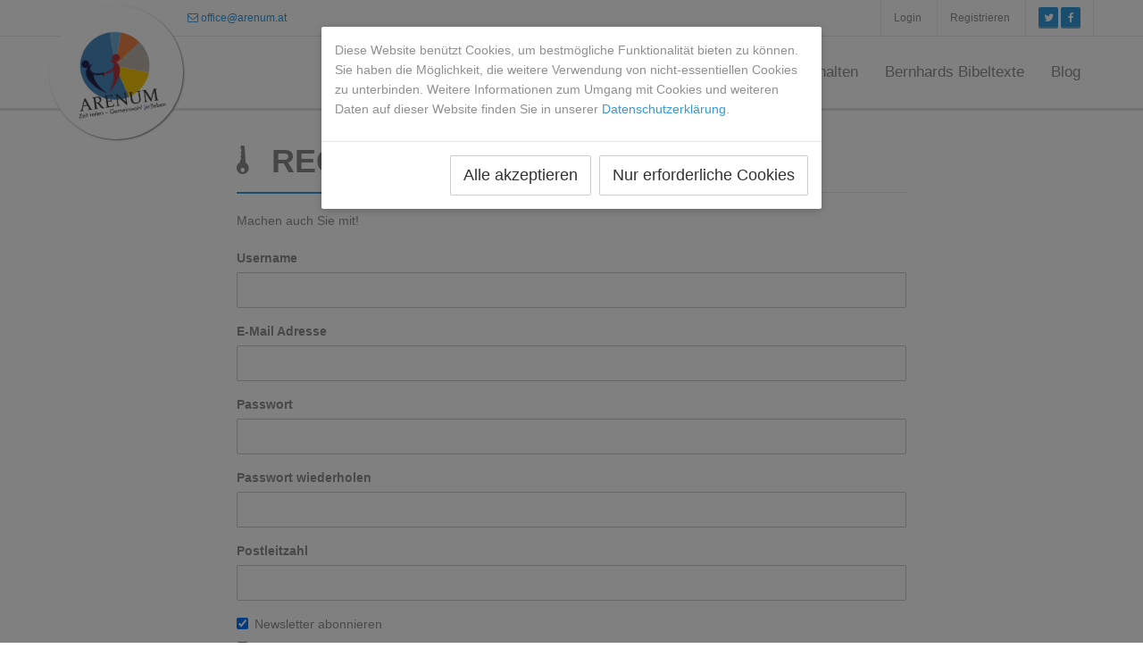

--- FILE ---
content_type: text/html; charset=utf-8
request_url: http://www.arenum.at/de/Registrieren?re=40689
body_size: 10268
content:


<!DOCTYPE html>
<html>
<head><meta charset="utf-8" /><link href="/Content/css/styles?v=n5taUsbOYtO9QvaPonqzaaQuaIrb-Zt0AQ_ZbAzJWVk1" rel="stylesheet"/>
<meta name="viewport" content="width=device-width, initial-scale=1.0" /><link href="/favicon.ico" rel="icon" type="image/x-icon" /><title>Registrieren</title><meta name="title" content="Registrieren" /><meta content="Registrieren" property="og:title" /><meta name="description" content="Registrieren Sie sich noch und heute und machen Sie mit!" /><meta content="Registrieren Sie sich noch und heute und machen Sie mit!" property="og:description" /><meta content="http://www.arenum.at/Content/img/sm.png" property="og:image" /><meta content="website" property="og:type" />
</head>

<body id="body" class="royal_preloader scrollreveal">
    <div id="royal_preloader"></div>

    <form method="post" action="/de/Registrieren?re=40689" onsubmit="javascript:return WebForm_OnSubmit();" id="form">
<div class="aspNetHidden">
<input type="hidden" name="__EVENTTARGET" id="__EVENTTARGET" value="" />
<input type="hidden" name="__EVENTARGUMENT" id="__EVENTARGUMENT" value="" />
<input type="hidden" name="__VIEWSTATE" id="__VIEWSTATE" value="OmavceCxQboLeuqw8OwEWn2B6+YuyftVdK4m9SPlnO4ur5bLGEEzE6n7DxOb5oZ4FniG0xml7PB6X5PcO8gW24767cH2qHdBMt+xTEjAGM8tXFTtAvY+vbYswQ3gSBW82N81TidqfS1LnWq0wIkbkv+8zSjWCyFyo5nOn/it6WhGEHAmynX/xT69jTW1b2oskH4Gk4B3GE8DG0BwHUaJiuTvq8KE6umsIF2Vfh5ZySAfaBMgazScb42jCs6WztIR85GcMhACejQs5gBynAxjkuQRwanoLnVB0gjvvZHtQZXvdi+A6mc3igWx4rIzKHO9j3RkWgbb9HjUshLJc3Rry2/sWMmbt9J12VnIU8Ub8GN1bFFokQTLTK+M1d1su/ojVWggDTxqds/yzT6h3yPF2DZw5GqghANUOUUhdlYLY+adohSxFIzrNkBaM+oN4sR/5BrbT9E/SFzG4bNinrUuZxrhDrJqrOaXr5YyPqaB8mQuugn20p1NuAVDcR7wQgkLDt403BvfHzskmqdXa/xJShVJjrzGVMj91eF027S1YJZdfLmE2uldIvHfDQcgN4uuEqLy13NdoLwslkyIn9KkgNL0gASr9tXPQqy0sBgZUoYNiW/n1tv0t+uw5cG11PSsq4bnDXpAuRyGUgq2Uc6JmUPuCW0kf6QwCC7AHUx4BLWcpsmCo8XSdd2VKL9GluJCQC6O/6SSoL42xg7khTHLGc0sJ9RSTTkAoAGDJI8h/SJuNbJtSnt9aLfyEOEiaH9xe3BzLJChIKdIO+9FEae4+LqBSTdjbK8Vq/l6LHOF8/wM6+SfElECV9GDbiSQwOglQ1WRrenSqO7zdp9u8wNAxKeSNd1wrY2FHHxEqAF7R6KHYZC1UGyRIQLfjI2wy2u/bjYT/uc9ne67KsM7P7fDOHkfH4IHxKbSqUv/vL3nGI5uxEpNUMNdr61JI1gKU3PjggjfNu1VxH4xWS/uwrKkHw4wdFU3HOnGMuPejmc6VfmC2F3kze4O3VIqMKtkm6ZLoAS5DqmXwbnsYjnNxIeVKorg87YPjzPlnLdpTs3pFpRye0ikc+7Xss/TzGMF+qCkDIHhUqLGl6nh4Z0HAnb/18FwF/zQOQW314qc6hEVsXZSnpeHJc0gsh7hj4d5CFeG7nSwIBhdY+JyZQmbYVLWoA+D1APG0e8bPjMvRDYlwT50wCIWoAqhtiZhCkk3HwsvEDpQmtbrqPEYP3nv04MZiS8gahsSpfhSh/9SGCSg7gc=" />
</div>

<script type="text/javascript">
//<![CDATA[
var theForm = document.forms['form'];
if (!theForm) {
    theForm = document.form;
}
function __doPostBack(eventTarget, eventArgument) {
    if (!theForm.onsubmit || (theForm.onsubmit() != false)) {
        theForm.__EVENTTARGET.value = eventTarget;
        theForm.__EVENTARGUMENT.value = eventArgument;
        theForm.submit();
    }
}
//]]>
</script>


<script src="/WebResource.axd?d=pynGkmcFUV13He1Qd6_TZAcEO5T9ur1PmnNZjXoXEbVRkqbd7JmyuVMUgzHINvTbd0bxBRHcnzCIwx3gP0WviA2&amp;t=638926780738664379" type="text/javascript"></script>


<script src="/ScriptResource.axd?d=nv7asgRUU0tRmHNR2D6t1KMkR8wJdK5jNhTtVKTg3o4gE5itMtoZHODYK0_J4JGYATm24PmVw992pXIZIdJqkKtUU6munYAMf3FpmZJHXAcktCWQmqC99tht4B-9RzXow97gFXCBzYaAotwUw6Iccg2&amp;t=125d5fef" type="text/javascript"></script>
<script src="/bundles/WebFormsJs?v=la2i340hjsaXTvCyObNA6dgBNyT_T9X-PZo7PlMoQQ01" type="text/javascript"></script>
<script src="/bundles/MsAjaxJs?v=_Onj24X0Yu7cK2nh78YBmVwMlQTGcakS5HZSOI_a6SM1" type="text/javascript"></script>
<script type="text/javascript">
//<![CDATA[
if (typeof(Sys) === 'undefined') throw new Error('Fehler beim Laden des clientseitigen ASP.NET Ajax-Frameworks.');
//]]>
</script>

<script src="../Content/js/jquery-2.1.3.js" type="text/javascript"></script>
<script type="text/javascript">
//<![CDATA[
function WebForm_OnSubmit() {
if (typeof(ValidatorOnSubmit) == "function" && ValidatorOnSubmit() == false) return false;
return true;
}
//]]>
</script>

<div class="aspNetHidden">

	<input type="hidden" name="__VIEWSTATEGENERATOR" id="__VIEWSTATEGENERATOR" value="EED32764" />
	<input type="hidden" name="__SCROLLPOSITIONX" id="__SCROLLPOSITIONX" value="0" />
	<input type="hidden" name="__SCROLLPOSITIONY" id="__SCROLLPOSITIONY" value="0" />
	<input type="hidden" name="__EVENTVALIDATION" id="__EVENTVALIDATION" value="Qd6e469p26N8c/IV8IMJbN3soL0lW8KUvDYia/qxjmH9WlvVspJNeLbhUOIwHMo0AkH2bFqMN2ADFGnk5Z5eYJHISrN1ZO53BU6aDE3GAd7v5jVBbbnlc3twPZPDVGKdSN6Pa+m4xoZ6ctoQqCiQtBN1agYSypyzXexMCAT/++VYn8Rgq476htPZId2yafCANrREWet5MBwxfGk5pOxTVq9Nllmm1K+YsAUw7ZHMWboJBUdFKALeoVPlrcC5zQT+0YnmtLg+cFpJk7t2koTYagvAimYccEiNlueRqWy+/Y7GnBXBt06fItLAAuWTgR6IIM6rcnBNfBbv0eFDf64TAl21C0nEC75+nrF6uvrc+O9GszAakgAqtVSUc/gyaS2rA851SLhcYzed0ueMxCoBUA==" />
</div>
        <script type="text/javascript">
//<![CDATA[
Sys.WebForms.PageRequestManager._initialize('ctl00$scriptManager', 'form', ['tctl00$ctl02$ctl00','ctl02_ctl00','tctl00$BodyContent$UpdatePanel1','BodyContent_UpdatePanel1'], [], [], 90, 'ctl00');
//]]>
</script>


        <script src="/Content/js/top-scripts?v=0nCv_BWbO01dFQYsnH4_5mAsh0b3cKHUy6cfY9jEr5Q1"></script>

        <script src="/Content/js/js.cookie.js" type="text/javascript"></script>

        <script type="text/javascript">
            var g_baseUrl = "/";
            var g_uploadPath = "http://www.arenum.at/uploads";
            var g_header_breakpoint = "800";
        </script>


        <!-- Begin Boxed or Fullwidth Layout -->
        <div id="bg-boxed">
            <div id="modal-cookies-dlg" class="modal fade" role="dialog" style="display:none;">
                <div class="modal-dialog">
                    <div class="modal-content" style="margin: 20px;">
                        <div class="modal-body">
                            <p>
                                Diese Website benützt Cookies, um bestmögliche Funktionalität bieten zu können.
                                Sie haben die Möglichkeit, die weitere Verwendung von nicht-essentiellen Cookies zu unterbinden.
                                Weitere Informationen zum Umgang mit Cookies und weiteren Daten auf dieser Website finden Sie in unserer
                                <a href="https://www.arenum.at/de/Datenschutz" title="Datenschutzerklärung" target="_blank">Datenschutzerklärung</a>.
                            </p>
                        </div>
                        <div class="modal-footer">
                            <button type="button" class="btn btn-default mb-10" style="font-size: 18px;" data-dismiss="modal" onclick="Cookies.set('cookies_accepted', 'True', {expires: 90});window.location.reload();">Alle akzeptieren</button>
                            <button type="button" class="btn btn-default mb-10" style="font-size: 18px;" data-dismiss="modal" onclick="Cookies.set('cookies_essential', 'True', {expires: 90});window.location.reload();">Nur erforderliche Cookies</button>
                        </div>
                    </div>
                </div>
            </div>

            <div class="boxed">
                
                <!-- Begin Header -->
                <header>

                    <!-- Begin Top Bar -->
                    <div class="top-bar">
                        <div class="container container-header">
                            <div class="row top-bar-row">
                                
                                <!-- Social Buttons -->
                                <div class="col-sm-12 text-right topmenu-holder">
                                    <a href="mailto:office@arenum.at" ><span class="fa fa-envelope-o"></span>&nbsp;office@arenum.at</a>

                                    <ul class="topbar-list list-inline">

                                        <input type="hidden" name="ctl00$ctl02$hfRe" id="hfRe" />


    <li>
        <a id="login-start" data-toggle="modal" data-target="#login">Login</a>
    </li>
    <li>
        <a href='/de/Registrieren?re=40353'>Registrieren</a>
    </li>


    <div class="modal fade text-left" id="login" tabindex="-1" role="dialog" aria-labelledby="loginLabel" aria-hidden="true">
        <div id="ctl02_Panel2" role="form" onkeypress="javascript:return WebForm_FireDefaultButton(event, &#39;ctl02_btnLogin&#39;)">
	
            <div class="modal-dialog modal-sm">
                <div class="modal-content">

                    <div id="ctl02_ctl00">
		

                            
                            
                                <div class="modal-header">
                                    <button type="button" class="close" data-dismiss="modal"><span aria-hidden="true">×</span><span class="sr-only"></span></button>
                                    <h4 class="modal-title" id="H2">Login</h4>
                                </div>
                                <div class="modal-body">

                                    
                                    <div class="form-group">
                                        <label for="ctl02_txtEmail_Login" id="ctl02_Label1" class="title">E-Mail Adresse</label><span data-val-controltovalidate="ctl02_txtEmail_Login" data-val-errormessage="Pflichtfeld " data-val-display="Dynamic" data-val-validationGroup="Login" id="ctl02_RequiredFieldValidator1" class="text-danger pull-right" data-val="true" data-val-evaluationfunction="RequiredFieldValidatorEvaluateIsValid" data-val-initialvalue="" style="display:none;">Pflichtfeld </span><span data-val-controltovalidate="ctl02_txtEmail_Login" data-val-errormessage="Keine gültige E-Mail Adresse " data-val-display="Dynamic" data-val-validationGroup="Login" id="ctl02_RegularExpressionValidator2" class="text-danger pull-right" data-val="true" data-val-evaluationfunction="RegularExpressionValidatorEvaluateIsValid" data-val-validationexpression="\s*[A-Za-z0-9\.\-]{2,63}\@[A-Za-z0-9\.\-]{1,63}\.[A-Za-z]{2,4}\s*" style="display:none;">Keine gültige E-Mail Adresse </span><span data-val-controltovalidate="ctl02_txtEmail_Login" data-val-errormessage="Zu lange Eingabe " data-val-display="Dynamic" data-val-validationGroup="Login" id="ctl02_RegularExpressionValidator4" class="text-danger pull-right" data-val="true" data-val-evaluationfunction="RegularExpressionValidatorEvaluateIsValid" data-val-validationexpression=".{0,200}" style="display:none;">Zu lange Eingabe </span><input name="ctl00$ctl02$txtEmail_Login" type="text" id="ctl02_txtEmail_Login" tabindex="1" class="form-control" />
                                    </div>
                                    <div class="form-group">
                                        <label for="ctl02_txtPassw_Login" id="ctl02_Label2" class="title">Passwort</label><span data-val-controltovalidate="ctl02_txtPassw_Login" data-val-errormessage="Pflichtfeld " data-val-display="Dynamic" data-val-validationGroup="Login" id="ctl02_RequiredFieldValidator2" class="text-danger pull-right" data-val="true" data-val-evaluationfunction="RequiredFieldValidatorEvaluateIsValid" data-val-initialvalue="" style="display:none;">Pflichtfeld </span><input name="ctl00$ctl02$txtPassw_Login" type="password" id="ctl02_txtPassw_Login" tabindex="2" class="form-control" />

                                    </div>
                                    <div class="form-group checkbox">
                                        <span class="agbcheckbox"><input id="ctl02_cbRememberMe" type="checkbox" name="ctl00$ctl02$cbRememberMe" /><label for="ctl02_cbRememberMe"> Meinen Login merken</label></span>
                                    </div>
                                </div>
                                <div class="modal-footer">
                                    <div class="pull-left text-left">
                                        <a id="ctl02_hlPasswordReset" href="javascript:__doPostBack(&#39;ctl00$ctl02$hlPasswordReset&#39;,&#39;&#39;)">Passwort vergessen?</a>
                                        <br />
                                        <a href="/de/Registrieren">Registrieren</a>
                                    </div>
                                    <a onclick="showLoadingButton(this);" id="ctl02_btnLogin" tabindex="3" class="btn btn-rw btn-primary" href="javascript:WebForm_DoPostBackWithOptions(new WebForm_PostBackOptions(&quot;ctl00$ctl02$btnLogin&quot;, &quot;&quot;, true, &quot;Login&quot;, &quot;&quot;, false, true))">
                                        Login
                                    </a>

                                </div>
                            
                        
	</div>
                </div>
            </div>
        
</div>
    </div>

    


                                        <li>
                                            <a class="btn btn-social-icon btn-rw btn-primary btn-xs" data-share-url="https://twitter.com/share?url=<URL>">
                                                <i class="fa fa-twitter"></i>
                                            </a>
                                            <a target="_blank" class="btn btn-social-icon btn-rw btn-primary btn-xs" data-share-url="http://www.facebook.com/share.php?u=<URL>">
                                                <i class="fa fa-facebook"></i>
                                            </a>
                                            <script type="text/javascript">
                                                jQuery("a[data-share-url]").each(function () {
                                                    jQuery(this).attr("href", jQuery(this).data("share-url").replace("<URL>", window.location));
                                                });
                                            </script>
                                        </li>
                                    </ul>
                                </div>
                            </div>
                            <!--/row -->
                        </div>
                        <!--/container header -->
                    </div>
                    <!--/top bar -->
                    <!-- End Top Bar -->



                    <!-- Begin Navigation -->
                    <div class="navbar keep-top">
                        <div class="container container-header">
                            <div class="navbar-header">
                                <!-- Brand -->
                                <a class="navbar-brand" href='/' title='Arenum'>
                                    <img src='/Content/img/logo.png' class="arenum-logo" /></a>
                                <!-- Mobile Navigation -->
                                <button type="button" class="navbar-toggle" data-toggle="collapse" data-target=".navHeaderCollapse">
                                    <span class="sr-only">Toggle navigation</span>
                                    <span class="icon-bar"></span>
                                    <span class="icon-bar"></span>
                                    <span class="icon-bar"></span>
                                </button>
                            </div>
                            <!-- /navbar header -->
                            <!-- Main Navigation -->
                            <nav class="navbar-collapse collapse navHeaderCollapse" role="navigation">
                                <ul class="nav navbar-nav navbar-right">
                                    
 <li id='phtml_40354 '><a  target="_self"' href='/de/Suche-Hilfe'>Suche Hilfe</a></li>
 <li id='phtml_40360 '><a  target="_self"' href='/de/Gebe-Hilfe'>Ich helfe</a></li>
 <li id='phtml_40398 '><a  target="_self"' href='/de/Anzeige-schalten'>Anzeige schalten</a></li>
 <li id='phtml_40461 '><a  target="_self"' href='/de/Bernhards-Bibeltexte'>Bernhards Bibeltexte</a></li>
 <li id='phtml_40345 '><a  target="_self"' href='/de/Blog'>Blog</a>
    <ul><li id='phtml_40742 '><a  target="_self"' href='/de/Blog/Bernhards-Bibeltexte'>Bernhards Bibeltexte</a></li></ul></li>
                                </ul>
                                <!-- /navbar right -->

                            </nav>
                            <!-- /nav -->
                            <script type="text/javascript">
                                $(".nav > li").each(function () {
                                    if ($(this).find("ul").length > 0) {
                                        $(this).addClass("dropdown");
                                        $(this).children("a").addClass("data-dropdown-toggle")
                                        $(this).children("a").attr("data-toggle", "dropdown");
                                        $(this).children("a").attr("data-hover", "dropdown");
                                        $(this).children("a").attr("data-delay", "300");
                                        $(this).children("a").attr("data-close-others", "true");
                                        $(this).find("ul").addClass("dropdown-menu");
                                    }
                                });

                            </script>

                        </div>
                        <!-- /container header -->
                    </div>
                    <!-- /navbar -->
                    <!-- End Navigation -->

                </header>
                <!-- /header -->
                <!-- End Header -->



                

    <div id="BodyContent_UpdatePanel1">
	
            <div class="container">
                <div class="row">
                    <div class="col-sm-offset-2 col-sm-8 mt40 mb40">
                        <div class="heading mb20">
                            <h1><span class="ion-key mr15"></span>

                                Registrieren

                            </h1>
                        </div>
                        
                            <p class="mb20">
                                Machen auch Sie mit!

                            </p>
                            <div id="BodyContent_Panel1" class="mb40" role="form" onkeypress="javascript:return WebForm_FireDefaultButton(event, &#39;BodyContent_btnRegister&#39;)">
		
                                <div class="form-group">
                                    <label for="BodyContent_txtUsername" id="BodyContent_Label1" class="title">Username</label>
                                    <span data-val-controltovalidate="BodyContent_txtEmail_Register" data-val-errormessage="Pflichtfeld " data-val-display="Dynamic" data-val-validationGroup="Register" id="BodyContent_RequiredFieldValidator2" class="text-danger pull-right" data-val="true" data-val-evaluationfunction="RequiredFieldValidatorEvaluateIsValid" data-val-initialvalue="" style="display:none;">Pflichtfeld </span>
                                    <span data-val-controltovalidate="BodyContent_txtUsername" data-val-errormessage="Der Username muss aus mindestens 3 und maximal 20 Zeichen bestehen und nur Buchstaben und Zahlen enthalten" data-val-display="Dynamic" data-val-validationGroup="Register" id="BodyContent_RegularExpressionValidator4" class="text-danger pull-right" data-val="true" data-val-evaluationfunction="RegularExpressionValidatorEvaluateIsValid" data-val-validationexpression="[a-zA-Z0-9 ]{3,20}" style="display:none;">Der Username muss aus mindestens 3 und maximal 20 Zeichen bestehen und nur Buchstaben und Zahlen enthalten</span>
                                    <input name="ctl00$BodyContent$txtUsername" type="text" id="BodyContent_txtUsername" tabindex="3" class="form-control" />
                                </div>
                                <div class="form-group">
                                    <label for="BodyContent_txtEmail_Register" id="BodyContent_Label2" class="title">E-Mail Adresse</label>
                                    <span data-val-controltovalidate="BodyContent_txtEmail_Register" data-val-errormessage="Pflichtfeld " data-val-display="Dynamic" data-val-validationGroup="Register" id="BodyContent_RequiredFieldValidator3" class="text-danger pull-right" data-val="true" data-val-evaluationfunction="RequiredFieldValidatorEvaluateIsValid" data-val-initialvalue="" style="display:none;">Pflichtfeld </span>
                                    <span data-val-controltovalidate="BodyContent_txtEmail_Register" data-val-errormessage="Keine gültige E-Mail Adresse " data-val-display="Dynamic" data-val-validationGroup="Register" id="BodyContent_RegularExpressionValidator1" class="text-danger pull-right" data-val="true" data-val-evaluationfunction="RegularExpressionValidatorEvaluateIsValid" data-val-validationexpression="\s*[A-Za-z0-9\.\-]{2,63}\@[A-Za-z0-9\.\-]{1,63}\.[A-Za-z]{2,4}\s*" style="display:none;">Keine gültige E-Mail Adresse </span>
                                    <span data-val-controltovalidate="BodyContent_txtEmail_Register" data-val-errormessage="Zu lange Eingabe " data-val-display="Dynamic" data-val-validationGroup="Register" id="BodyContent_RegularExpressionValidator5" class="text-danger pull-right" data-val="true" data-val-evaluationfunction="RegularExpressionValidatorEvaluateIsValid" data-val-validationexpression=".{0,200}" style="display:none;">Zu lange Eingabe </span>
                                    <input name="ctl00$BodyContent$txtEmail_Register" type="text" id="BodyContent_txtEmail_Register" tabindex="4" class="form-control" />
                                </div>
                                <div class="form-group">
                                    <label for="BodyContent_txtPassw_Register" id="BodyContent_Label3" class="title">Passwort</label>
                                    <span data-val-controltovalidate="BodyContent_txtPassw_Register" data-val-errormessage="Pflichtfeld " data-val-display="Dynamic" data-val-validationGroup="Register" id="BodyContent_RequiredFieldValidator1" class="text-danger pull-right" data-val="true" data-val-evaluationfunction="RequiredFieldValidatorEvaluateIsValid" data-val-initialvalue="" style="display:none;">Pflichtfeld </span>
                                    <span data-val-controltovalidate="BodyContent_txtPassw_Register" data-val-errormessage="Das Passwort muss mindestens 6 Zeichen lang sein " data-val-display="Dynamic" data-val-validationGroup="Register" id="BodyContent_RegularExpressionValidator3" class="text-danger pull-right" data-val="true" data-val-evaluationfunction="RegularExpressionValidatorEvaluateIsValid" data-val-validationexpression=".{6,100}" style="display:none;">Das Passwort muss mindestens 6 Zeichen lang sein </span>
                                    <input name="ctl00$BodyContent$txtPassw_Register" type="password" id="BodyContent_txtPassw_Register" tabindex="5" class="form-control" />
                                </div>
                                <div class="form-group">
                                    <label for="BodyContent_txtPasswValid_Register" id="BodyContent_Label4" class="title">Passwort wiederholen</label>
                                    <span data-val-controltovalidate="BodyContent_txtPasswValid_Register" data-val-errormessage="Pflichtfeld " data-val-display="Dynamic" data-val-validationGroup="Register" id="BodyContent_RequiredFieldValidator4" class="text-danger pull-right" data-val="true" data-val-evaluationfunction="RequiredFieldValidatorEvaluateIsValid" data-val-initialvalue="" style="display:none;">Pflichtfeld </span>
                                    <span data-val-controltovalidate="BodyContent_txtPassw_Register" data-val-errormessage="Passwörter stimmen nicht überein " data-val-display="Dynamic" data-val-validationGroup="Register" id="BodyContent_CompareValidator1" class="text-danger pull-right" data-val="true" data-val-evaluationfunction="CompareValidatorEvaluateIsValid" data-val-controltocompare="BodyContent_txtPasswValid_Register" data-val-controlhookup="BodyContent_txtPasswValid_Register" style="display:none;">Passwörter stimmen nicht überein </span>
                                    <input name="ctl00$BodyContent$txtPasswValid_Register" type="password" id="BodyContent_txtPasswValid_Register" tabindex="6" class="form-control" />
                                </div>
                                <div class="form-group">
                                    <label for="BodyContent_txtZIP_Register" id="BodyContent_Label5" class="title">Postleitzahl</label>
                                    <span data-val-controltovalidate="BodyContent_txtZIP_Register" data-val-errormessage="Pflichtfeld " data-val-display="Dynamic" data-val-validationGroup="Register" id="BodyContent_RequiredFieldValidator5" class="text-danger pull-right" data-val="true" data-val-evaluationfunction="RequiredFieldValidatorEvaluateIsValid" data-val-initialvalue="" style="display:none;">Pflichtfeld </span>
                                    <span data-val-controltovalidate="BodyContent_txtZIP_Register" data-val-errormessage="Bitte geben Sie eine vierstellige Postleitzahl ein" data-val-display="Dynamic" data-val-validationGroup="Register" id="BodyContent_RegularExpressionValidator2" class="text-danger pull-right" data-val="true" data-val-evaluationfunction="RegularExpressionValidatorEvaluateIsValid" data-val-validationexpression="[0-9]{4}" style="display:none;">Bitte geben Sie eine vierstellige Postleitzahl ein</span>
                                    <input name="ctl00$BodyContent$txtZIP_Register" type="text" id="BodyContent_txtZIP_Register" tabindex="6" class="form-control" />
                                </div>
                                <div class="form-group checkbox">
                                    <span class="agbcheckbox"><input id="BodyContent_cbNewsletterSubscribe" type="checkbox" name="ctl00$BodyContent$cbNewsletterSubscribe" checked="checked" /><label for="BodyContent_cbNewsletterSubscribe">Newsletter abonnieren</label></span>
                                </div>
                                <div class="form-group checkbox">
                                    <span class="agbcheckbox"><input id="BodyContent_cbAGB" type="checkbox" name="ctl00$BodyContent$cbAGB" /><label for="BodyContent_cbAGB">Ich akzeptiere die AGB</label></span>
                                    <span data-val-errormessage="Bitte akzeptieren Sie unsere AGB um sich zu registrieren" data-val-validationGroup="Register" id="BodyContent_CustomValidator1" class="text-danger" data-val="true" data-val-evaluationfunction="CustomValidatorEvaluateIsValid" style="visibility:hidden;">Bitte akzeptieren Sie unsere AGB um sich zu registrieren</span>
                                </div>
                                <a onclick="showLoadingButton(this);" id="BodyContent_btnRegister" tabindex="7" class="btn btn-primary btn-rw" href="javascript:WebForm_DoPostBackWithOptions(new WebForm_PostBackOptions(&quot;ctl00$BodyContent$btnRegister&quot;, &quot;&quot;, true, &quot;Register&quot;, &quot;&quot;, false, true))">
                                    Registrieren
                                </a>
                            
	</div>
                        
                    </div>
                </div>
            </div>
        
</div>



                <!-- Begin Footer -->
                <footer class="footer">
                    <div class="container">
                        <div class="row">
                            <!-- About -->
                            <div class="col-sm-3">
                                <div class="heading-footer">
                                    <h4>
                                        Über uns

                                    </h4>
                                </div>
                                <p>
                                    <p>ARENUM ist die Plattform für die Mitarbeit und steht für die Themen die unsere Zeit beherrschen.&nbsp;</p>

                                </p>
                            </div>

                            
                            <!-- Contact -->
                            <div class="col-sm-3 mg25-xs">
                                <div class="heading-footer">
                                    <h4>Wichtige Links</h4>
                                </div>
                                <ul>
                                    
                                    <li><a href="/de/Datenschutz">Datenschutz</a></li>
                                    
                                    <li><a href="/de/Impressum">Impressum</a></li>
                                    
                                    <li><a href="/">Über uns</a></li>
                                    
                                </ul>
                                <p>
                                    Für eine Abmeldung vom Newsletter verwenden Sie bitte den Link aus einer aktuellen Zusendung,
                                    oder wenden Sie sich direkt an <a href="mailto:office@arenum.at">office@arenum.at</a>
                                </p>
                            </div>

                            <div class="col-sm-3 mg25-xs">
                                <div class="heading-footer">
                                    <h4>
                                        Neueste Artikel

                                    </h4>
                                </div>
                                <ul class="list-unstyled latest-posts">
                                    
                                    <li>
                                        <small>31.10.2025</small>
                                        <a href='/de/Blog/31-Sonntag-im-Jahreskreis'>31. Sonntag im Jahreskreis</a>
                                    </li>
                                    
                                    <li>
                                        <small>25.10.2025</small>
                                        <a href='/de/Blog/30-Sonntag-im-Jahreskreis'>30. Sonntag im Jahreskreis</a>
                                    </li>
                                    
                                    <li>
                                        <small>18.10.2025</small>
                                        <a href='/de/Blog/29-Sonntag-im-Jahreskreis'>29. Sonntag im Jahreskreis</a>
                                    </li>
                                    
                                </ul>
                            </div>

                            <div class="col-sm-3">
                                <div class="heading-footer">
                                    <h4>Netzwerk</h4>
                                </div>
                                <div class="text-center">
                                    <a class="" target="_blank" href="http://www.amg-akademie.at/">
                                        <img src="/Content/img/amg_subtitle.png" />
                                    </a>
                                    <br />Verein für christliche Bildung
                                </div>

                            </div>
                        </div>
                        <!-- /row -->

                        <!-- Copyright -->
                        <div class="row">
                            <hr class="dark-hr">
                            <div class="col-sm-11 col-xs-10">
                                <p class="copyright">© 2015-2026 - Arenum</p>
                            </div>
                            <div class="col-sm-1 col-xs-2 text-right">
                                <a href="#" class="scroll-top">
                                    <div class="footer-scrolltop-holder"><span class="ion-ios7-arrow-up footer-scrolltop"></span></div>
                                </a>
                            </div>
                        </div>
                        <!-- /row -->
                    </div>
                    <!-- /container -->
                </footer>
                <!-- /footer -->
                <!-- End Footer -->

            </div>
            <!-- /boxed -->
        </div>
        <!-- /bg boxed-->
        <!-- End Boxed or Fullwidth Layout -->

        </div>


        <!-- Javascript Files -->

        <script>
            var config = {
                easing: 'hustle',
                mobile: true,
                delay: 'onload'
            }
        </script>
        

        <script type="text/javascript">
            $(document).ready(function () {
                if ((Cookies == null) || (!(Cookies.get('cookies_accepted') == 'True') && !(Cookies.get('cookies_essential') == 'True'))) {
                    $('#modal-cookies-dlg').modal("show");
                }
            });
        </script>
    

<script type="text/javascript">
//<![CDATA[

theForm.oldSubmit = theForm.submit;
theForm.submit = WebForm_SaveScrollPositionSubmit;

theForm.oldOnSubmit = theForm.onsubmit;
theForm.onsubmit = WebForm_SaveScrollPositionOnSubmit;
//]]>
</script>
</form>

    <script>
        if ((Cookies != null) && (Cookies.get('cookies_accepted') == 'True')) {
            (function (i, s, o, g, r, a, m) {
                i['GoogleAnalyticsObject'] = r; i[r] = i[r] || function () {
                    (i[r].q = i[r].q || []).push(arguments)
                }, i[r].l = 1 * new Date(); a = s.createElement(o),
                    m = s.getElementsByTagName(o)[0]; a.async = 1; a.src = g; m.parentNode.insertBefore(a, m)
            })(window, document, 'script', '//www.google-analytics.com/analytics.js', 'ga');

            ga('create', 'UA-69013252-1', 'auto');
            ga('send', 'pageview');
        }
    </script>

    
    <script src="/Content/js/bottom-scripts?v=4cX3PSUVsSUlVgYEkSnDdFbxBmRrtpaDMhJ6FCgdssU1"></script>

    <script>
        window.sr = new scrollReveal(config);
        jQuery(function () {
            jQuery(".keep-top").keepTop();
        });
    </script>

    

</body>
</html>


--- FILE ---
content_type: application/javascript
request_url: http://www.arenum.at/Content/js/js.cookie.js
body_size: 1974
content:
/*!
 * JavaScript Cookie v2.2.0
 * https://github.com/js-cookie/js-cookie
 *
 * Copyright 2006, 2015 Klaus Hartl & Fagner Brack
 * Released under the MIT license
 */
; (function (factory) {
    var registeredInModuleLoader;
    if (typeof define === 'function' && define.amd) {
        define(factory);
        registeredInModuleLoader = true;
    }
    if (typeof exports === 'object') {
        module.exports = factory();
        registeredInModuleLoader = true;
    }
    if (!registeredInModuleLoader) {
        var OldCookies = window.Cookies;
        var api = window.Cookies = factory();
        api.noConflict = function () {
            window.Cookies = OldCookies;
            return api;
        };
    }
}(function () {
    function extend() {
        var i = 0;
        var result = {};
        for (; i < arguments.length; i++) {
            var attributes = arguments[i];
            for (var key in attributes) {
                result[key] = attributes[key];
            }
        }
        return result;
    }

    function init(converter) {
        function api(key, value, attributes) {
            if (typeof document === 'undefined') {
                return;
            }

            // Write

            if (arguments.length > 1) {
                attributes = extend({
                    path: '/'
                }, api.defaults, attributes);

                if (typeof attributes.expires === 'number') {
                    attributes.expires = new Date(new Date() * 1 + attributes.expires * 864e+5);
                }

                // We're using "expires" because "max-age" is not supported by IE
                attributes.expires = attributes.expires ? attributes.expires.toUTCString() : '';

                try {
                    var result = JSON.stringify(value);
                    if (/^[\{\[]/.test(result)) {
                        value = result;
                    }
                } catch (e) { }

                value = converter.write ?
					converter.write(value, key) :
					encodeURIComponent(String(value))
						.replace(/%(23|24|26|2B|3A|3C|3E|3D|2F|3F|40|5B|5D|5E|60|7B|7D|7C)/g, decodeURIComponent);

                key = encodeURIComponent(String(key))
					.replace(/%(23|24|26|2B|5E|60|7C)/g, decodeURIComponent)
					.replace(/[\(\)]/g, escape);

                var stringifiedAttributes = '';
                for (var attributeName in attributes) {
                    if (!attributes[attributeName]) {
                        continue;
                    }
                    stringifiedAttributes += '; ' + attributeName;
                    if (attributes[attributeName] === true) {
                        continue;
                    }

                    // Considers RFC 6265 section 5.2:
                    // ...
                    // 3.  If the remaining unparsed-attributes contains a %x3B (";")
                    //     character:
                    // Consume the characters of the unparsed-attributes up to,
                    // not including, the first %x3B (";") character.
                    // ...
                    stringifiedAttributes += '=' + attributes[attributeName].split(';')[0];
                }

                return (document.cookie = key + '=' + value + stringifiedAttributes);
            }

            // Read

            var jar = {};
            var decode = function (s) {
                return s.replace(/(%[0-9A-Z]{2})+/g, decodeURIComponent);
            };
            // To prevent the for loop in the first place assign an empty array
            // in case there are no cookies at all.
            var cookies = document.cookie ? document.cookie.split('; ') : [];
            var i = 0;

            for (; i < cookies.length; i++) {
                var parts = cookies[i].split('=');
                var cookie = parts.slice(1).join('=');

                if (!this.json && cookie.charAt(0) === '"') {
                    cookie = cookie.slice(1, -1);
                }

                try {
                    var name = decode(parts[0]);
                    cookie = (converter.read || converter)(cookie, name) ||
						decode(cookie);

                    if (this.json) {
                        try {
                            cookie = JSON.parse(cookie);
                        } catch (e) { }
                    }

                    jar[name] = cookie;

                    if (key === name) {
                        break;
                    }
                } catch (e) { }
            }

            return key ? jar[key] : jar;
        }

        api.set = api;
        api.get = function (key) {
            return api.call(api, key);
        };
        api.getJSON = function (key) {
            return api.call({
                json: true
            }, key);
        };
        api.remove = function (key, attributes) {
            api(key, '', extend(attributes, {
                expires: -1
            }));
        };

        api.defaults = {};

        api.withConverter = init;

        return api;
    }

    return init(function () { });
}));